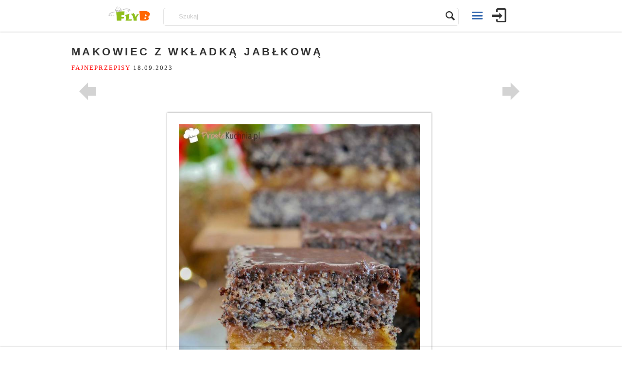

--- FILE ---
content_type: text/html; charset=UTF-8
request_url: https://kulinarnyswiat.pl/2023/09/18/makowiec-z-wkladka-jablkowa/
body_size: 17123
content:

<!doctype html>
<html lang="pl-PL" prefix="og: http://ogp.me/ns# fb: http://ogp.me/ns/fb#">
<head>
<meta name="robots" content="index follow" /> 
<meta charset="UTF-8">
<title>Makowiec z wkładką jabłkową |  Kulinarny Świat</title>

<meta name="test-viewport" content="width=device-width, initial-scale=1, maximum-scale=1.0, user-scalable=no">
<meta name="viewport" content="width=device-width, initial-scale=1">

<!-- <script async src="/wp-includes/js/jquery/jquery.js?ver=1.12.4"></script> -->



<link rel="icon" type="image/png" href="https://kulinaria.flyb.pl/wp-content/uploads/2017/01/fav.png">
<script>
(function(){/*

 Copyright The Closure Library Authors.
 SPDX-License-Identifier: Apache-2.0
*/
'use strict';var g=function(a){var b=0;return function(){return b<a.length?{done:!1,value:a[b++]}:{done:!0}}},l=this||self,m=/^[\w+/_-]+[=]{0,2}$/,p=null,q=function(){},r=function(a){var b=typeof a;if("object"==b)if(a){if(a instanceof Array)return"array";if(a instanceof Object)return b;var c=Object.prototype.toString.call(a);if("[object Window]"==c)return"object";if("[object Array]"==c||"number"==typeof a.length&&"undefined"!=typeof a.splice&&"undefined"!=typeof a.propertyIsEnumerable&&!a.propertyIsEnumerable("splice"))return"array";
if("[object Function]"==c||"undefined"!=typeof a.call&&"undefined"!=typeof a.propertyIsEnumerable&&!a.propertyIsEnumerable("call"))return"function"}else return"null";else if("function"==b&&"undefined"==typeof a.call)return"object";return b},u=function(a,b){function c(){}c.prototype=b.prototype;a.prototype=new c;a.prototype.constructor=a};var v=function(a,b){Object.defineProperty(l,a,{configurable:!1,get:function(){return b},set:q})};var y=function(a,b){this.b=a===w&&b||"";this.a=x},x={},w={};var aa=function(a,b){a.src=b instanceof y&&b.constructor===y&&b.a===x?b.b:"type_error:TrustedResourceUrl";if(null===p)b:{b=l.document;if((b=b.querySelector&&b.querySelector("script[nonce]"))&&(b=b.nonce||b.getAttribute("nonce"))&&m.test(b)){p=b;break b}p=""}b=p;b&&a.setAttribute("nonce",b)};var z=function(){return Math.floor(2147483648*Math.random()).toString(36)+Math.abs(Math.floor(2147483648*Math.random())^+new Date).toString(36)};var A=function(a,b){b=String(b);"application/xhtml+xml"===a.contentType&&(b=b.toLowerCase());return a.createElement(b)},B=function(a){this.a=a||l.document||document};B.prototype.appendChild=function(a,b){a.appendChild(b)};var C=function(a,b,c,d,e,f){try{var k=a.a,h=A(a.a,"SCRIPT");h.async=!0;aa(h,b);k.head.appendChild(h);h.addEventListener("load",function(){e();d&&k.head.removeChild(h)});h.addEventListener("error",function(){0<c?C(a,b,c-1,d,e,f):(d&&k.head.removeChild(h),f())})}catch(n){f()}};var ba=l.atob("aHR0cHM6Ly93d3cuZ3N0YXRpYy5jb20vaW1hZ2VzL2ljb25zL21hdGVyaWFsL3N5c3RlbS8xeC93YXJuaW5nX2FtYmVyXzI0ZHAucG5n"),ca=l.atob("WW91IGFyZSBzZWVpbmcgdGhpcyBtZXNzYWdlIGJlY2F1c2UgYWQgb3Igc2NyaXB0IGJsb2NraW5nIHNvZnR3YXJlIGlzIGludGVyZmVyaW5nIHdpdGggdGhpcyBwYWdlLg=="),da=l.atob("RGlzYWJsZSBhbnkgYWQgb3Igc2NyaXB0IGJsb2NraW5nIHNvZnR3YXJlLCB0aGVuIHJlbG9hZCB0aGlzIHBhZ2Uu"),ea=function(a,b,c){this.b=a;this.f=new B(this.b);this.a=null;this.c=[];this.g=!1;this.i=b;this.h=c},F=function(a){if(a.b.body&&!a.g){var b=
function(){D(a);l.setTimeout(function(){return E(a,3)},50)};C(a.f,a.i,2,!0,function(){l[a.h]||b()},b);a.g=!0}},D=function(a){for(var b=G(1,5),c=0;c<b;c++){var d=H(a);a.b.body.appendChild(d);a.c.push(d)}b=H(a);b.style.bottom="0";b.style.left="0";b.style.position="fixed";b.style.width=G(100,110).toString()+"%";b.style.zIndex=G(2147483544,2147483644).toString();b.style["background-color"]=I(249,259,242,252,219,229);b.style["box-shadow"]="0 0 12px #888";b.style.color=I(0,10,0,10,0,10);b.style.display=
"flex";b.style["justify-content"]="center";b.style["font-family"]="Roboto, Arial";c=H(a);c.style.width=G(80,85).toString()+"%";c.style.maxWidth=G(750,775).toString()+"px";c.style.margin="24px";c.style.display="flex";c.style["align-items"]="flex-start";c.style["justify-content"]="center";d=A(a.f.a,"IMG");d.className=z();d.src=ba;d.style.height="24px";d.style.width="24px";d.style["padding-right"]="16px";var e=H(a),f=H(a);f.style["font-weight"]="bold";f.textContent=ca;var k=H(a);k.textContent=da;J(a,
e,f);J(a,e,k);J(a,c,d);J(a,c,e);J(a,b,c);a.a=b;a.b.body.appendChild(a.a);b=G(1,5);for(c=0;c<b;c++)d=H(a),a.b.body.appendChild(d),a.c.push(d)},J=function(a,b,c){for(var d=G(1,5),e=0;e<d;e++){var f=H(a);b.appendChild(f)}b.appendChild(c);c=G(1,5);for(d=0;d<c;d++)e=H(a),b.appendChild(e)},G=function(a,b){return Math.floor(a+Math.random()*(b-a))},I=function(a,b,c,d,e,f){return"rgb("+G(Math.max(a,0),Math.min(b,255)).toString()+","+G(Math.max(c,0),Math.min(d,255)).toString()+","+G(Math.max(e,0),Math.min(f,
255)).toString()+")"},H=function(a){a=A(a.f.a,"DIV");a.className=z();return a},E=function(a,b){0>=b||null!=a.a&&0!=a.a.offsetHeight&&0!=a.a.offsetWidth||(fa(a),D(a),l.setTimeout(function(){return E(a,b-1)},50))},fa=function(a){var b=a.c;var c="undefined"!=typeof Symbol&&Symbol.iterator&&b[Symbol.iterator];b=c?c.call(b):{next:g(b)};for(c=b.next();!c.done;c=b.next())(c=c.value)&&c.parentNode&&c.parentNode.removeChild(c);a.c=[];(b=a.a)&&b.parentNode&&b.parentNode.removeChild(b);a.a=null};var ia=function(a,b,c,d,e){var f=ha(c),k=function(n){n.appendChild(f);l.setTimeout(function(){f?(0!==f.offsetHeight&&0!==f.offsetWidth?b():a(),f.parentNode&&f.parentNode.removeChild(f)):a()},d)},h=function(n){document.body?k(document.body):0<n?l.setTimeout(function(){h(n-1)},e):b()};h(3)},ha=function(a){var b=document.createElement("div");b.className=a;b.style.width="1px";b.style.height="1px";b.style.position="absolute";b.style.left="-10000px";b.style.top="-10000px";b.style.zIndex="-10000";return b};var K={},L=null;var M=function(){},N="function"==typeof Uint8Array,O=function(a,b){a.b=null;b||(b=[]);a.j=void 0;a.f=-1;a.a=b;a:{if(b=a.a.length){--b;var c=a.a[b];if(!(null===c||"object"!=typeof c||Array.isArray(c)||N&&c instanceof Uint8Array)){a.g=b-a.f;a.c=c;break a}}a.g=Number.MAX_VALUE}a.i={}},P=[],Q=function(a,b){if(b<a.g){b+=a.f;var c=a.a[b];return c===P?a.a[b]=[]:c}if(a.c)return c=a.c[b],c===P?a.c[b]=[]:c},R=function(a,b,c){a.b||(a.b={});if(!a.b[c]){var d=Q(a,c);d&&(a.b[c]=new b(d))}return a.b[c]};
M.prototype.h=N?function(){var a=Uint8Array.prototype.toJSON;Uint8Array.prototype.toJSON=function(){var b;void 0===b&&(b=0);if(!L){L={};for(var c="ABCDEFGHIJKLMNOPQRSTUVWXYZabcdefghijklmnopqrstuvwxyz0123456789".split(""),d=["+/=","+/","-_=","-_.","-_"],e=0;5>e;e++){var f=c.concat(d[e].split(""));K[e]=f;for(var k=0;k<f.length;k++){var h=f[k];void 0===L[h]&&(L[h]=k)}}}b=K[b];c=[];for(d=0;d<this.length;d+=3){var n=this[d],t=(e=d+1<this.length)?this[d+1]:0;h=(f=d+2<this.length)?this[d+2]:0;k=n>>2;n=(n&
3)<<4|t>>4;t=(t&15)<<2|h>>6;h&=63;f||(h=64,e||(t=64));c.push(b[k],b[n],b[t]||"",b[h]||"")}return c.join("")};try{return JSON.stringify(this.a&&this.a,S)}finally{Uint8Array.prototype.toJSON=a}}:function(){return JSON.stringify(this.a&&this.a,S)};var S=function(a,b){return"number"!==typeof b||!isNaN(b)&&Infinity!==b&&-Infinity!==b?b:String(b)};M.prototype.toString=function(){return this.a.toString()};var T=function(a){O(this,a)};u(T,M);var U=function(a){O(this,a)};u(U,M);var ja=function(a,b){this.c=new B(a);var c=R(b,T,5);c=new y(w,Q(c,4)||"");this.b=new ea(a,c,Q(b,4));this.a=b},ka=function(a,b,c,d){b=new T(b?JSON.parse(b):null);b=new y(w,Q(b,4)||"");C(a.c,b,3,!1,c,function(){ia(function(){F(a.b);d(!1)},function(){d(!0)},Q(a.a,2),Q(a.a,3),Q(a.a,1))})};var la=function(a,b){V(a,"internal_api_load_with_sb",function(c,d,e){ka(b,c,d,e)});V(a,"internal_api_sb",function(){F(b.b)})},V=function(a,b,c){a=l.btoa(a+b);v(a,c)},W=function(a,b,c){for(var d=[],e=2;e<arguments.length;++e)d[e-2]=arguments[e];e=l.btoa(a+b);e=l[e];if("function"==r(e))e.apply(null,d);else throw Error("API not exported.");};var X=function(a){O(this,a)};u(X,M);var Y=function(a){this.h=window;this.a=a;this.b=Q(this.a,1);this.f=R(this.a,T,2);this.g=R(this.a,U,3);this.c=!1};Y.prototype.start=function(){ma();var a=new ja(this.h.document,this.g);la(this.b,a);na(this)};
var ma=function(){var a=function(){if(!l.frames.googlefcPresent)if(document.body){var b=document.createElement("iframe");b.style.display="none";b.style.width="0px";b.style.height="0px";b.style.border="none";b.style.zIndex="-1000";b.style.left="-1000px";b.style.top="-1000px";b.name="googlefcPresent";document.body.appendChild(b)}else l.setTimeout(a,5)};a()},na=function(a){var b=Date.now();W(a.b,"internal_api_load_with_sb",a.f.h(),function(){var c;var d=a.b,e=l[l.btoa(d+"loader_js")];if(e){e=l.atob(e);
e=parseInt(e,10);d=l.btoa(d+"loader_js").split(".");var f=l;d[0]in f||"undefined"==typeof f.execScript||f.execScript("var "+d[0]);for(;d.length&&(c=d.shift());)d.length?f[c]&&f[c]!==Object.prototype[c]?f=f[c]:f=f[c]={}:f[c]=null;c=Math.abs(b-e);c=1728E5>c?0:c}else c=-1;0!=c&&(W(a.b,"internal_api_sb"),Z(a,Q(a.a,6)))},function(c){Z(a,c?Q(a.a,4):Q(a.a,5))})},Z=function(a,b){a.c||(a.c=!0,a=new l.XMLHttpRequest,a.open("GET",b,!0),a.send())};(function(a,b){l[a]=function(c){for(var d=[],e=0;e<arguments.length;++e)d[e-0]=arguments[e];l[a]=q;b.apply(null,d)}})("__d3lUW8vwsKlB__",function(a){"function"==typeof window.atob&&(a=window.atob(a),a=new X(a?JSON.parse(a):null),(new Y(a)).start())});}).call(this);

window.__d3lUW8vwsKlB__("[base64]/[base64]/c2JmXHUwMDNkMiJdCg==");
</script>
<script async data-ad-client="ca-pub-2466938050672190" src="//pagead2.googlesyndication.com/pagead/js/adsbygoogle.js"></script>
<!-- Global Site Tag (gtag.js) - Google Analytics -->
<script async src="https://www.googletagmanager.com/gtag/js?id=G-CR385CJVG5"></script>
<script>
  window.dataLayer = window.dataLayer || [];
  function gtag(){dataLayer.push(arguments);}
  gtag('js', new Date());

  gtag('config', 'G-CR385CJVG5', { cookie_flags: 'SameSite=None;Secure' });
</script>

<script type="text/javascript">
(function()
{

function ads()
{
	let width  = window.innerWidth || document.documentElement.clientWidth || document.body.clientWidth;
	let height = window.innerHeight|| document.documentElement.clientHeight || document.body.clientHeight;

	height = 280;
	let div = document.createElement('div');
	div.className = "adsoffscreen";
	div.style.width = width + "px";
	//div.style.height = height + "px";
 	div.innerHTML = '<ins class="adsbygoogle" style="display:block" data-ad-client="ca-pub-2466938050672190" data-ad-slot="7395490007" data-ad-format="auto" data-full-width-responsive="true" data-ad-channel="1521821576"></ins>';

	let s = document.createElement('script');
	s.text = '<' + 'script>(adsbygoogle = window.adsbygoogle || []).push({});<' + '/script>';
	//div.appendChild(s);


	const config = { attributes: true, childList: false, subtree: false };

// Callback function to execute when mutations are observed
const callback = function(mutationsList, observer) {
    // Use traditional 'for loops' for IE 11
    for(const mutation of mutationsList) {
        if (mutation.type === 'childList') {
            //console.log('A child node has been added or removed.');
        }
        else if (mutation.type === 'attributes') 
		{
            //console.log('The ' + mutation.attributeName + ' attribute was modified.');

			if (mutation.attributeName === "data-ad-status")
			{

				if (mutation.target.dataset.adStatus === "filled")
				{
					//console.log(mutation, 'filled');

					mutation.target.parentNode.className = '';
				}
			}
        }
    }
};

// Create an observer instance linked to the callback function
const observer = new MutationObserver(callback);

// Start observing the target node for configured mutations
let insNode = div.querySelector('ins');
observer.observe(insNode, config);

// Later, you can stop observing
//observer.disconnect();

const container=document.querySelector('#adoffscreen');
container.appendChild(div);
(adsbygoogle = window.adsbygoogle || []).push({});

}
window.addEventListener('DOMContentLoaded', ads);
})();

</script>
	<script type="text/javascript">function theChampLoadEvent(e){var t=window.onload;if(typeof window.onload!="function"){window.onload=e}else{window.onload=function(){t();e()}}}</script>
		<script type="text/javascript">var theChampDefaultLang = 'pl_PL', theChampCloseIconPath = 'https://kulinarnyswiat.pl/wp-content/plugins/super-socializer/images/close.png';</script>
		<script> var theChampSiteUrl = 'https://kulinarnyswiat.pl', theChampVerified = 0, theChampEmailPopup = 0; </script>
			<script> var theChampLoadingImgPath = 'https://kulinarnyswiat.pl/wp-content/plugins/super-socializer/images/ajax_loader.gif'; var theChampAjaxUrl = 'https://kulinarnyswiat.pl/wp-admin/admin-ajax.php'; var theChampRedirectionUrl = 'https://kulinarnyswiat.pl/2023/09/18/makowiec-z-wkladka-jablkowa/'; var theChampRegRedirectionUrl = 'https://kulinarnyswiat.pl/2023/09/18/makowiec-z-wkladka-jablkowa/'; </script>
				<script> var theChampFBKey = '1688686068265724', theChampSameTabLogin = '0', theChampVerified = 0; var theChampAjaxUrl = 'https://kulinarnyswiat.pl/wp-admin/admin-ajax.php'; var theChampPopupTitle = ''; var theChampEmailPopup = 0; var theChampEmailAjaxUrl = 'https://kulinarnyswiat.pl/wp-admin/admin-ajax.php'; var theChampEmailPopupTitle = ''; var theChampEmailPopupErrorMsg = ''; var theChampEmailPopupUniqueId = ''; var theChampEmailPopupVerifyMessage = ''; var theChampSteamAuthUrl = ""; var theChampTwitterRedirect = 'https%3A%2F%2Fkulinarnyswiat.pl%2F2023%2F09%2F18%2Fmakowiec-z-wkladka-jablkowa%2F';  var heateorMSEnabled = 0; var theChampTwitterAuthUrl = theChampSiteUrl + "?SuperSocializerAuth=Twitter&super_socializer_redirect_to=" + theChampTwitterRedirect; var theChampFacebookAuthUrl = theChampSiteUrl + "?SuperSocializerAuth=Facebook&super_socializer_redirect_to=" + theChampTwitterRedirect; var theChampGoogleAuthUrl = theChampSiteUrl + "?SuperSocializerAuth=Google&super_socializer_redirect_to=" + theChampTwitterRedirect; var theChampVkontakteAuthUrl = theChampSiteUrl + "?SuperSocializerAuth=Vkontakte&super_socializer_redirect_to=" + theChampTwitterRedirect; var theChampLinkedinAuthUrl = theChampSiteUrl + "?SuperSocializerAuth=Linkedin&super_socializer_redirect_to=" + theChampTwitterRedirect;</script>
			<style type="text/css">.the_champ_horizontal_sharing .theChampSharing{
					color: #fff;
				border-width: 0px;
		border-style: solid;
		border-color: transparent;
	}
		.the_champ_horizontal_sharing .theChampTCBackground{
		color:#666;
	}
		.the_champ_horizontal_sharing .theChampSharing:hover{
				border-color: transparent;
	}
	.the_champ_vertical_sharing .theChampSharing{
					color: #fff;
				border-width: 0px;
		border-style: solid;
		border-color: transparent;
	}
		.the_champ_vertical_sharing .theChampTCBackground{
		color:#666;
	}
		.the_champ_vertical_sharing .theChampSharing:hover{
				border-color: transparent;
	}
				div.the_champ_horizontal_sharing .the_champ_square_count{display: block}
			.the_champ_horizontal_sharing .the_champ_square_count{
			display:block;
			text-indent:0!important;
			visibility:hidden;
			background-color:#58B8F8!important;
			width:auto;
			height:auto;
			text-align:center;
			min-width:8px!important;
			padding:1px 4px!important;
			color:#fff!important;
			font-family:'Open Sans',arial,sans-serif!important;
			font-size:10px!important;
			font-weight:600!important;
			-webkit-border-radius:15px!important;
			border-radius:15px!important;
			-webkit-box-shadow:0 2px 2px rgba(0,0,0,.4);
			box-shadow:0 2px 2px rgba(0,0,0,.4);
			text-shadow:0 -1px 0 rgba(0,0,0,.2);
			line-height:14px!important;
			border:2px solid #fff!important;
			z-index:1;
			margin:2px auto!important;
			box-sizing:content-box!important
		}</style>
	<link rel='dns-prefetch' href='//s.w.org' />
<link rel="alternate" type="application/rss+xml" title="Kulinarny Świat &raquo; Kanał z wpisami" href="https://kulinarnyswiat.pl/feed/" />
<link rel="alternate" type="application/rss+xml" title="Kulinarny Świat &raquo; Kanał z komentarzami" href="https://kulinarnyswiat.pl/comments/feed/" />
<link rel="alternate" type="application/rss+xml" title="Kulinarny Świat &raquo; Makowiec z wkładką jabłkową Kanał z komentarzami" href="https://kulinarnyswiat.pl/2023/09/18/makowiec-z-wkladka-jablkowa/feed/" />
		<script type="text/javascript">
			window._wpemojiSettings = {"baseUrl":"https:\/\/s.w.org\/images\/core\/emoji\/12.0.0-1\/72x72\/","ext":".png","svgUrl":"https:\/\/s.w.org\/images\/core\/emoji\/12.0.0-1\/svg\/","svgExt":".svg","source":{"concatemoji":"https:\/\/kulinarnyswiat.pl\/wp-includes\/js\/wp-emoji-release.min.js?ver=5.4.1"}};
			/*! This file is auto-generated */
			!function(e,a,t){var r,n,o,i,p=a.createElement("canvas"),s=p.getContext&&p.getContext("2d");function c(e,t){var a=String.fromCharCode;s.clearRect(0,0,p.width,p.height),s.fillText(a.apply(this,e),0,0);var r=p.toDataURL();return s.clearRect(0,0,p.width,p.height),s.fillText(a.apply(this,t),0,0),r===p.toDataURL()}function l(e){if(!s||!s.fillText)return!1;switch(s.textBaseline="top",s.font="600 32px Arial",e){case"flag":return!c([127987,65039,8205,9895,65039],[127987,65039,8203,9895,65039])&&(!c([55356,56826,55356,56819],[55356,56826,8203,55356,56819])&&!c([55356,57332,56128,56423,56128,56418,56128,56421,56128,56430,56128,56423,56128,56447],[55356,57332,8203,56128,56423,8203,56128,56418,8203,56128,56421,8203,56128,56430,8203,56128,56423,8203,56128,56447]));case"emoji":return!c([55357,56424,55356,57342,8205,55358,56605,8205,55357,56424,55356,57340],[55357,56424,55356,57342,8203,55358,56605,8203,55357,56424,55356,57340])}return!1}function d(e){var t=a.createElement("script");t.src=e,t.defer=t.type="text/javascript",a.getElementsByTagName("head")[0].appendChild(t)}for(i=Array("flag","emoji"),t.supports={everything:!0,everythingExceptFlag:!0},o=0;o<i.length;o++)t.supports[i[o]]=l(i[o]),t.supports.everything=t.supports.everything&&t.supports[i[o]],"flag"!==i[o]&&(t.supports.everythingExceptFlag=t.supports.everythingExceptFlag&&t.supports[i[o]]);t.supports.everythingExceptFlag=t.supports.everythingExceptFlag&&!t.supports.flag,t.DOMReady=!1,t.readyCallback=function(){t.DOMReady=!0},t.supports.everything||(n=function(){t.readyCallback()},a.addEventListener?(a.addEventListener("DOMContentLoaded",n,!1),e.addEventListener("load",n,!1)):(e.attachEvent("onload",n),a.attachEvent("onreadystatechange",function(){"complete"===a.readyState&&t.readyCallback()})),(r=t.source||{}).concatemoji?d(r.concatemoji):r.wpemoji&&r.twemoji&&(d(r.twemoji),d(r.wpemoji)))}(window,document,window._wpemojiSettings);
		</script>
		<style type="text/css">
img.wp-smiley,
img.emoji {
	display: inline !important;
	border: none !important;
	box-shadow: none !important;
	height: 1em !important;
	width: 1em !important;
	margin: 0 .07em !important;
	vertical-align: -0.1em !important;
	background: none !important;
	padding: 0 !important;
}
</style>
	<link rel='stylesheet' id='wp-block-library-css'  href='https://kulinarnyswiat.pl/wp-includes/css/dist/block-library/style.min.css?ver=5.4.1' type='text/css' media='all' />



<link rel='stylesheet' id='pinthis-style-css'  href='https://kulinarnyswiat.pl/wp-content/themes/pinthis_1.3.2/style.css?ver=1.3.2' type='text/css' media='all' />
<link rel='stylesheet' id='pinthis-style-fresh-css'  href='https://kulinarnyswiat.pl/wp-content/themes/pinthis_1.3.2/skins/fresh/style-fresh.css?ver=1.3.2' type='text/css' media='all' />



<script type='text/javascript' src='https://kulinarnyswiat.pl/wp-includes/js/jquery/jquery.js?ver=1.12.4-wp'></script>
<script type='text/javascript' src='https://kulinarnyswiat.pl/wp-includes/js/jquery/jquery-migrate.min.js?ver=1.4.1'></script>
<script type='text/javascript'>
/* <![CDATA[ */
var BP_Confirm = {"are_you_sure":"Jeste\u015b pewny?"};
/* ]]> */
</script>





<script type='text/javascript'>
/* <![CDATA[ */
var BP_DTheme = {"accepted":"Zaakceptowano","close":"Zamknij","comments":"Komentarze","leave_group_confirm":"Czy jeste\u015b pewien, \u017ce chcesz opu\u015bci\u0107 t\u0119 grup\u0119?","mark_as_fav":"Ulubiony","my_favs":"Moje ulubione","rejected":"Odrzucone","remove_fav":"\ufeffUsu\u0144 ulubione","show_all":"Poka\u017c wszystkie","show_all_comments":"Poka\u017c wszystkie komentarze w tym w\u0105tku","show_x_comments":"Poka\u017c wszystkie komentarze (%d)","unsaved_changes":"W Twoim profilu s\u0105 niezapisane zmiany. Je\u015bli opu\u015bcisz t\u0119 stron\u0119 zostan\u0105 utracone.","view":"Zobacz","store_filter_settings":""};
/* ]]> */
</script>


<script type='text/javascript' src='https://kulinarnyswiat.pl/wp-content/plugins/daros//js/funding-choice-main.js?ver=5.4.1'></script>
<link rel='https://api.w.org/' href='https://kulinarnyswiat.pl/wp-json/' />
<link rel="EditURI" type="application/rsd+xml" title="RSD" href="https://kulinarnyswiat.pl/xmlrpc.php?rsd" />
<link rel="wlwmanifest" type="application/wlwmanifest+xml" href="https://kulinarnyswiat.pl/wp-includes/wlwmanifest.xml" /> 
<link rel='prev' title='Sałatka z jajkiem, łososiem i awokado' href='https://kulinarnyswiat.pl/2023/09/18/salatka-z-jajkiem-lososiem-i-awokado/' />
<link rel='next' title='Zapiekanka z sosem tysiąca wysp' href='https://kulinarnyswiat.pl/2023/09/18/zapiekanka-z-sosem-tysiaca-wysp-2/' />
<meta name="generator" content="WordPress 5.4.1" />
<link rel="canonical" href="https://kulinarnyswiat.pl/2023/09/18/makowiec-z-wkladka-jablkowa/" />
<link rel='shortlink' href='https://kulinarnyswiat.pl/?p=473454' />
<link rel="alternate" type="application/json+oembed" href="https://kulinarnyswiat.pl/wp-json/oembed/1.0/embed?url=https%3A%2F%2Fkulinarnyswiat.pl%2F2023%2F09%2F18%2Fmakowiec-z-wkladka-jablkowa%2F" />
<link rel="alternate" type="text/xml+oembed" href="https://kulinarnyswiat.pl/wp-json/oembed/1.0/embed?url=https%3A%2F%2Fkulinarnyswiat.pl%2F2023%2F09%2F18%2Fmakowiec-z-wkladka-jablkowa%2F&#038;format=xml" />

	<script type="text/javascript">var ajaxurl = 'https://kulinarnyswiat.pl/wp-admin/admin-ajax.php';</script>

<meta name="generator" content="Custom Login v3.2.9" />

    <style>
        .sa-notification {
            height: 20px !important;
            width: 100% !important;

            padding-bottom: 8px;
            padding-left: 10px;
            text-shadow: none;
            min-width: 280px;
        }

        .sa-notification a {
            display: inline !important;
            height: 15px !important;
            min-width: 0 !important;
            padding: 0 !important;
        }
    </style><script>
        function deleteArticlesNotification(action_id, item_id, adminUrl){
            jQuery("#"+action_id).children(".social-delete").html("");
            jQuery("#"+action_id ).children(".social-loader").show();

            jQuery.ajax({
                type: "post",
                url: adminUrl,
                data: { action: "deleteArticlesNotification", action_id:action_id, item_id:item_id },
                success:
                function(data) {
                    jQuery("#"+action_id).parent().hide();
                    jQuery("#ab-pending-notifications").html(jQuery("#ab-pending-notifications").html() - 1);
                }
             });
        }
    </script><style type="text/css" id="custom-background-css">
body.custom-background { background-image: url("https://kulinaria.flyb.pl/wp-content/uploads/2014/12/subtle-pattern-2.jpg"); background-position: left top; background-size: auto; background-repeat: repeat; background-attachment: scroll; }
</style>
	
<!-- START - Open Graph and Twitter Card Tags 3.0.0 -->
 <!-- Facebook Open Graph -->
  <meta property="og:locale" content="pl_PL"/>
  <meta property="og:site_name" content="Kulinarny Świat"/>
  <meta property="og:title" content="Makowiec z wkładką jabłkową"/>
  <meta property="og:url" content="https://kulinarnyswiat.pl/2023/09/18/makowiec-z-wkladka-jablkowa/"/>
  <meta property="og:type" content="article"/>
  <meta property="og:description" content="W tym wpisie zaprezentuję Wam przepis na makowiec z wkładką jabłkową z dodatkiem polewy czekoladowej.

Artykuł Makowiec z wkładką jabłkową pochodzi z serwisu ProstaKuchnia.pl.


Czytaj dalej"/>
  <meta property="og:image" content="https://kulinarnyswiat.pl/wp-content/uploads/2023/09/Makowiec-z-wkladka-jablkowa2-e1695111459134.jpg"/>
  <meta property="og:image:url" content="https://kulinarnyswiat.pl/wp-content/uploads/2023/09/Makowiec-z-wkladka-jablkowa2-e1695111459134.jpg"/>
  <meta property="og:image:secure_url" content="https://kulinarnyswiat.pl/wp-content/uploads/2023/09/Makowiec-z-wkladka-jablkowa2-e1695111459134.jpg"/>
  <meta property="og:image:width" content="893"/>
  <meta property="og:image:height" content="1190"/>
  <meta property="article:published_time" content="2023-09-18T09:47:35+02:00"/>
  <meta property="article:modified_time" content="2023-09-19T10:17:44+02:00" />
  <meta property="og:updated_time" content="2023-09-19T10:17:44+02:00" />
  <meta property="article:section" content="Bez kategorii"/>
 <!-- Google+ / Schema.org -->
 <!-- Twitter Cards -->
  <meta name="twitter:title" content="Makowiec z wkładką jabłkową"/>
  <meta name="twitter:url" content="https://kulinarnyswiat.pl/2023/09/18/makowiec-z-wkladka-jablkowa/"/>
  <meta name="twitter:description" content="W tym wpisie zaprezentuję Wam przepis na makowiec z wkładką jabłkową z dodatkiem polewy czekoladowej.

Artykuł Makowiec z wkładką jabłkową pochodzi z serwisu ProstaKuchnia.pl.


Czytaj dalej"/>
  <meta name="twitter:image" content="https://kulinarnyswiat.pl/wp-content/uploads/2023/09/Makowiec-z-wkladka-jablkowa2-e1695111459134.jpg"/>
  <meta name="twitter:card" content="summary_large_image"/>
 <!-- SEO -->
 <!-- Misc. tags -->
 <!-- is_singular -->
<!-- END - Open Graph and Twitter Card Tags 3.0.0 -->
	
	
<script>window.ga=window.ga||function(){(ga.q=ga.q||[]).push(arguments)};ga.l=+new Date;</script>
<script>ga('create', 'UA-20385104-17', 'auto'); ga('send', 'pageview');</script>
<script>
	// polyfills
	if (!String.prototype.trim) { String.prototype.trim = function () { return this.replace(/^[\s\uFEFF\xA0]+|[\s\uFEFF\xA0]+$/g, '');};}
	// 
	function toggle(id, value) { var e = document.getElementById(id); var d = e.currentStyle ? e.currentStyle.display : getComputedStyle(e, null).display; d = (d == "none") ? value : "none"; e.style.display = d;	}
	function pool(callback, opt_timeout) { var called = false;  function fn() { if (!called) { called = true; callback(); } }; setTimeout(fn, opt_timeout || 1000); return fn; };
	function getCookies()
	{
	  var pairs = document.cookie.split(";");
	  var cookies = {};
	  var n = pairs.length;
	  while(n--)
	  {
	    var pair = pairs[n].trim().split("=");
	    cookies[pair[0]] = pair[1];
	  }
	  return cookies;
	}


	var analytics = { events : {}};

	function closest(n, nodeName) { while (n && n.nodeType === 1) { if (n.nodeName === nodeName) { return n; } n = n.parentNode; } }
	analytics.events.search = function (e)
	{	
		e.preventDefault();
		var form  = closest(e.target, "FORM");
		var query = form.elements['s'].value;
  		ga('send', 'event', 'Search', 'submit', query, 2, { hitCallback: pool(function() { form.submit(); }) });
	};
	analytics.events.readmore = function (e)
	{	
		e.preventDefault();
		var that  = closest(e.target, "A");
		if (that) { ga('send', 'event', 'ReadMore', 'click', that.href, 2, { hitCallback: pool(function() { document.location = that.href; }) }); }
	};
	analytics.events.homepage = function (e)
	{	
		e.preventDefault();
		var that  = closest(e.target, "A");
		if (that)
		{
  			ga('send', 'event', 'homepage', 'click', document.location.href, 2, { hitCallback: pool(function() { document.location = that.href; }) });
		}
	
	};
	analytics.events.singlepagination = function (e)
	{	
		e.preventDefault();
		var that  = closest(e.target, "A");
		if (that)
		{
  			ga('send', 'event', 'singlepagination', 'click', document.location.href, 2, { hitCallback: pool(function() { document.location = that.href; }) });
		}
	
	};


(function()
{
	

	
	function element(pn, n, a ,p, ect, ecf, e)
	{
		//p = p || {}; a = a || {}; ect = ect || {}; ecf = ecf || {}; e = e || {};
		var hop =  Object.prototype.hasOwnProperty;
		var node = document.createElement(n);
		for(var k in a) { if (hop.apply(a, [k])) { node.setAttribute(k, a[k]);}}
		for(var k in p) { if (hop.apply(p, [k])) { node[k] = p[k];}}
		if (pn) { pn.appendChild(node); }
		for(var k in ecf) { if (hop.apply(ecf, [k])) { node.addEventListener(k, ecf[k], false);}}
		for(var k in ect) { if (hop.apply(ect, [k])) { node.addEventListener(k, ect[k], true);}}
		for(var k in e)   { if (hop.apply(e, [k])) { node["on"+k] = e[k];}}

		return node;
	}
	function script(timeout, parentNode, a, p, ect, ecf,e)
	{
		console.log("script");
		function load() { element(parentNode, 'script', a, p, ect, ecf, e); }
		if (timeout > 0) { var id; id = setTimeout(function(){ load(); clearTimeout(id);}, timeout); }
		else { load(); }
	}
	function style(timeout, parentNode, a, p, ect, ecf,e)
	{
		function load() { element(parentNode, 'link', a, p, ect, ecf, e); }
		if (timeout > 0) { var id; id = setTimeout(function(){ load(); clearTimeout(id);}, timeout); }
		else { load(); }
	}
	var ff = function()
	{
		var element;
		element = document.getElementById('search'); if (element) element.addEventListener('submit', analytics.events.search);
		//element = document.getElementById('readmore'); if (element) element.addEventListener('click', analytics.events.readmore);
		element = document.getElementById('homepage'); if (element) element.addEventListener('click', analytics.events.homepage);

	};
	//window.addEventListener('load',ff);
	document.addEventListener('DOMContentLoaded', ff);

})();
	
	
</script>
<style type="text/css">
#login form {
    background-color: #ffffff;
    box-shadow: 0 0 2px rgba(0, 0, 0, 0.5);
}



</style>
<link rel='stylesheet' href='/css/flyb-embedded.css' />
</head>

<body class="bp-legacy post-template-default single single-post postid-473454 single-format-standard custom-background no-js" id="totop" >
<header class="header ">
	<div class="container clearfix">
		<div class="clearfix">
		<div class="left-part clearfix">
			<h2 class="logo">
				<a id="homepage" href="https://kulinarnyswiat.pl/" title="Kulinarny Świat" >
										<img src="https://kulinaria.flyb.pl/wp-content/uploads/2017/01/logo_kulinaria-opt.png" alt="Kulinarny Świat">
									</a>
			</h2>
			
		
	
		</div>
		<div class="middle-part">
			<div class="single-search" >
				<div class="b-search">
				<form action="https://kulinarnyswiat.pl/" method="get" style="display: block; position: relative;" name="search" id="search">
					<div class="padding"><input type="text" name="s" value="" placeholder="Szukaj"></div>
					<button type="submit" value="Search" class="single-search-button"><i class="icon-search"></i></button>
				</form>
				</div>

			</div>
		</div>
		<div class="right-part">
			
			<nav class="menu-categories dropel navy">
				<a href="#" onclick="return false;" title="Menu"><i class="icon-menu"></i></a>
				<div class="dropdown">
					<div class="dropdown-wrapper arrow-up-right">
						<ul class="categories-list">
							<div class="menu-header-container"><ul id="menu-header" class="menu"><li id="menu-item-1901" class="menu-item menu-item-type-post_type menu-item-object-page menu-item-1901"><a href="https://kulinarnyswiat.pl/o-nas/">O nas</a></li>
<li id="menu-item-1899" class="menu-item menu-item-type-post_type menu-item-object-page menu-item-1899"><a href="https://kulinarnyswiat.pl/kontakt/">Kontakt</a></li>
<li id="menu-item-5593" class="menu-item menu-item-type-post_type menu-item-object-page menu-item-5593"><a href="https://kulinarnyswiat.pl/pomoc/">Pomoc</a></li>
<li id="menu-item-1900" class="menu-item menu-item-type-post_type menu-item-object-page menu-item-1900"><a href="https://kulinarnyswiat.pl/regulamin/">Regulamin i polityka prywatności</a></li>
<li id="menu-item-331273" class="menu-item menu-item-type-post_type menu-item-object-page menu-item-331273"><a href="https://kulinarnyswiat.pl/dodaj-blog/">Dodaj blog</a></li>
<li id="menu-item-397960" class="href_javascript menu-item menu-item-type-custom menu-item-object-custom menu-item-397960"><a title="Odwołaj zgody RODO/GDPR" href="#">Odwołaj zgody RODO/GDPR</a></li>
</ul></div>						</ul>
					</div>
				</div>
			</nav>
			
										<div class="log-in">
					<a href="https://kulinarnyswiat.pl/wp-login.php?redirect_to=https%3A%2F%2Fkulinarnyswiat.pl%2F2023%2F09%2F18%2Fmakowiec-z-wkladka-jablkowa%2F" title="Zaloguj się" >
						<i class="icon-login"></i>
					</a>
				</div>
					</div>

		</div>
	</div>
</header>

<section id="content">
	<div style="width:100%;"><div id="adoffscreen">
</div>
<!--
<ins class="adsbygoogle ad-responsive-td-tc"
     data-ad-client="ca-pub-2466938050672190"
     data-ad-slot="7395490007"
     data-ad-format="horizontal"
	 data-full-width-responsive="true"
     data-ad-channel="1521821576"></ins>
<script>(adsbygoogle = window.adsbygoogle || []).push({});</script>
-->
</div>
	<div class="container clearfix">
		<div class="postWrap">
			<div class="post-473454 post type-post status-publish format-standard has-post-thumbnail hentry category-bez-kategorii">
				<div class="contentbox">
															<header class="article-header">
						<h1 class="title-3 " style="padding:0;margin-top:1em;">
														<a href="https://kulinarnyswiat.pl/2023/09/18/makowiec-z-wkladka-jablkowa/">Makowiec z wkładką jabłkową</a>
						</h1>
						<div class="clearfix">
							<div class="subtitle" style="float:left;">
								<span class="author"><a href="https://kulinarnyswiat.pl/members/fajneprzepisy/profile/" title="Wpisy, których autorem jest fajneprzepisy" rel="author">fajneprzepisy</a></span> <span class="date" >18.09.2023</span>
							</div>
						</div>
							
				</header>
				<div class="single-navigation lightgrey">
						<ul class="clearfix">
							<li style="display: inline-block; float:left;">
																	<a style="font-size: 3em;" href="https://kulinarnyswiat.pl/2023/09/18/zapiekanka-z-sosem-tysiaca-wysp-2/"><i class="icon-left-bold"></i></a>
															</li>
							<li style="display: inline-block; float:right;">
																	<a style="font-size: 3em;" href="https://kulinarnyswiat.pl/2023/09/18/salatka-z-jajkiem-lososiem-i-awokado/"><i class="icon-right-bold"></i></a>
															</li>
						</ul>
					</div>
			<div class="single-contents clearfix"> 
				<div class="single-content-left">
										<div class="single-media">
																		<p class="featured-image">
																								<img src="https://kulinarnyswiat.pl/wp-content/uploads/bfi_thumb/Makowiec-z-wkladka-jablkowa2-e1695111459134-3it3rq79dgm005ysdt2jgg.jpg" alt="Makowiec z wkładką jabłkową" >
															</p>
																										<div class="metabar data clearfix">
						

					</div>
					<ul class="single-share-links clearfix" >
												<li class="f-left"><i title="views" class="icon-eye lightgrey"><span class="grey">4158<span></i></li>
												<li class="f-left"><a href="#comments"><i title="comments" class="icon-comment lightgrey"><span class="grey">0</span></i></a></li>
						 
						<li class="f-left"><i title=""></i></li>
											<li class="f-right"><a href="#single-share" onclick="toggle('single-share-dropdown', 'block');return false;" title="share"><i class="icon-share navy"></i></a></li>
						</ul>
				</div> <!-- end of single-media -->

					<div class="single-share">					
						<article class="single-share-dropdown" id="single-share-dropdown">
							<h1>Podziel się</h1>
							<ul class="clearfix" >
							<li><a href="https://www.facebook.com/sharer/sharer.php?u=https://kulinarnyswiat.pl/2023/09/18/makowiec-z-wkladka-jablkowa/" class="border-color-3" title="Podziel się na Facebook'u" target="_blank">
								<i class="icon-facebook"></i>
							</a></li>
							<li>
								<a href="https://plus.google.com/share?url=https://kulinarnyswiat.pl/2023/09/18/makowiec-z-wkladka-jablkowa/" class="border-color-1" title="Podziel się na  Google+" target="_blank">
									<i class="icon-gplus"></i>
								</a>
							</li>
							<li><a href="https://twitter.com/share?url=https://kulinarnyswiat.pl/2023/09/18/makowiec-z-wkladka-jablkowa/" class="border-color-4" title="Podziel się na Twitterze" target="_blank">
								<i class="icon-twitter"></i>
							</a>
							</li>
						</ul>
						</article>
					</div>
										
			</div>	<!-- end of single-content-left -->
			<div class="single-content-right">
				<div>
					<!-- Kulinaria Recipe Post TD MC Responsive -->
<ins class="adsbygoogle ad-responsive-td-mc"
     style="display:block"
     data-ad-client="ca-pub-2466938050672190"
     data-ad-slot="1959001480"
     data-ad-format="auto"
     data-ad-channel="1521821576"></ins>
<script>
(adsbygoogle = window.adsbygoogle || []).push({});
</script>
				</div>
			</div> <!-- end of single-content-right -->
		</div>  <!-- end of single-contents -->
		<div class="single-content">
										<div class="textbox clearfix">

						<p>W tym wpisie zaprezentuję Wam przepis na makowiec z wkładką jabłkową z dodatkiem polewy czekoladowej.</p>
<p>Artykuł </p>
<a id="readmore" href="http://prostakuchnia.pl/makowiec-z-wkladka-jablkowa/" target="_blank" >Czytaj Dalej</a>					</div>
																		</div>				
			<div><!-- <ins class="adsbygoogle ad-responsive-td-bc"
     style="display:block"
     data-ad-client="ca-pub-2466938050672190"
     data-ad-slot="8005535089"
     data-ad-format="auto"
     data-ad-channel="1521821576"></ins>
<script>(adsbygoogle = window.adsbygoogle || []).push({});</script>
-->
<ins class="adsbygoogle"
     style="display:block; text-align:center;"
     data-ad-layout="in-article"
     data-ad-format="fluid"
     data-ad-client="ca-pub-2466938050672190"
     data-ad-slot="7718746023"
	 data-ad-channel="1521821576"></ins>
<script>
     (adsbygoogle = window.adsbygoogle || []).push({});
</script>
</div>
			<div class="single-comments" id="comments">
<div class="metabar clearfix">
	<h4 class="title-5">Komentarze</h4>
</div>

			
	<!-- <div class="comment-respond-wrapper "> -->
			<div id="respond" class="comment-respond">
		<h3 id="reply-title" class="comment-reply-title"> <small><a rel="nofollow" id="cancel-comment-reply-link" href="/2023/09/18/makowiec-z-wkladka-jablkowa/#respond" style="display:none;">Kliknij tutaj, aby anulować odpowiadanie.</a></small></h3><p class="must-log-in">Musisz się <a href="https://kulinarnyswiat.pl/wp-login.php?redirect_to=https%3A%2F%2Fkulinarnyswiat.pl%2F2023%2F09%2F18%2Fmakowiec-z-wkladka-jablkowa%2F">zalogować</a>, aby móc dodać komentarz.</p>	</div><!-- #respond -->
		<!-- </div> -->
	
</div>
		</div><!-- end of contentbox -->
	</div>
	<div style="width:100%;height:auto;" ><ins class="adsbygoogle ad-autorelaxed"
     data-ad-client="ca-pub-2466938050672190"
     data-ad-slot="4332215080"
     data-ad-format="autorelaxed"
	 data-ad-channel="1521821576"></ins>
<script>(adsbygoogle = window.adsbygoogle || []).push({})</script>
</div>
	</div>
		<aside class="sidebar">
					</aside>


	</div>
	</div>
</section>

<input type="checkbox" id="toggle-footer" class="hide">
<footer>
</footer>


<style type="text/css">
.ig_hide .wpcf7-response-output,
.ig_form_container .screen-reader-response{
	display: none !important;
}
.ig_show .ig_form_container.layout_bottom .wpcf7-response-output,
.ig_show .ig_form_container.layout_right .wpcf7-response-output,
.ig_show .ig_form_container.layout_left .wpcf7-response-output{
	background-color: #FFF;
	color: #444;
	position: absolute;
}
.ig_sidebar .ig_form_bottom.ig_show .ig_form_container.layout_bottom .wpcf7-response-output{
	bottom: 0;
}
.ig_overlay.ig_form_bottom.ig_show .ig_form_container.layout_bottom .wpcf7-response-output,
.ig_action_bar.ig_bottom.ig_show .ig_form_container.layout_right .wpcf7-response-output,
.ig_action_bar.ig_bottom.ig_show .ig_form_container.layout_left .wpcf7-response-output{
	bottom: 100%;
}
</style>

<script type="text/javascript">
jQuery(function() {
  	jQuery( window ).on( "init.icegram", function(e, ig) {
	  	// Find and init all CF7 forms within Icegram messages/divs and init them
  		if(typeof ig !== 'undefined' && typeof ig.messages !== 'undefined' ){
		  	jQuery.each(ig.messages, function(i, msg){
		  		jQuery(msg.el).find('form input[name=_wpcf7]').each(function(){
			  		var form = jQuery(this).closest('form');
			  		if(form && !form.hasClass('ig_form_init_done')){
			  			if(form.closest('.ig_form_container').length > 0){
				  			if(form.parent().find('.screen-reader-response').length == 0){
				  				form.before('<div class="screen-reader-response"></div>')
				  			}
				  			if(form.find('wpcf7-response-output').length == 0){
				  				form.append('<div class="wpcf7-response-output wpcf7-display-none"></div>')
				  			}
					  		form.closest('.ig_form_container').attr('id', form.find('input[name=_wpcf7_unit_tag]').val()); //_wpcf7_unit_tag
			  			}
			  			if(typeof _wpcf7 !== 'undefined'){
							form.wpcf7InitForm();
			  			}else{
				  	        form.submit( function( event ) {
								if ( typeof window.FormData !== 'function' ) {
									return;
								}
								wpcf7.submit( form );
								event.preventDefault();
							} );
			  			}
			  			form.addClass('ig_form_init_done');
			  		}
		  		});

		  	});
	  	}

  	}); // init.icegram
	
	// Dismiss response text/div when shown within icegram form container
	jQuery('body').on('click', '.ig_form_container .wpcf7-response-output', function(e) {
			jQuery(e.target).slideUp();
	});
	// Handle CTA function(s) after successful submission of form
  	jQuery( window ).on('wpcf7:mailsent', function(e) {
  		if( typeof icegram !== 'undefined' ){
		  	var msg_id = ((jQuery(e.target).closest('[id^=icegram_message_]') || {}).attr('id') || '').split('_').pop() || 0 ;
		  	var ig_msg = icegram.get_message_by_id(msg_id) || undefined;
		  	if(ig_msg && ig_msg.data.cta === 'form_via_ajax' && ig_msg.data.cta_option_form_via_ajax == 'hide_on_success'){
			  	setTimeout(function(){
					ig_msg.hide();
				}, 2000);
			}
  		}
	});
});
</script>

			
<script type='text/javascript' src='https://kulinarnyswiat.pl/wp-includes/js/comment-reply.min.js?ver=5.4.1'></script>
<script type='text/javascript'>
/* <![CDATA[ */
var wpcf7 = {"apiSettings":{"root":"https:\/\/kulinarnyswiat.pl\/wp-json\/contact-form-7\/v1","namespace":"contact-form-7\/v1"},"cached":"1"};
/* ]]> */
</script>



<script type='text/javascript'>
/* <![CDATA[ */
var thickboxL10n = {"next":"Nast\u0119pne \u00bb","prev":"\u00ab Poprzednie","image":"Obrazek","of":"z","close":"Zamknij","noiframes":"Ta funkcja wymaga u\u017cycia ramek inline. Obs\u0142uga iframe'\u00f3w jest w twojej przegl\u0105darce wy\u0142\u0105czona lub nie s\u0105 one przez ni\u0105 obs\u0142ugiwane.","loadingAnimation":"https:\/\/kulinarnyswiat.pl\/wp-includes\/js\/thickbox\/loadingAnimation.gif"};
/* ]]> */
</script>

<script type='text/javascript' src='https://kulinarnyswiat.pl/wp-content/plugins/daro-wizard/external/featherlight/js/featherlight.min.js?ver=1.0'></script>
<script type='text/javascript' src='https://kulinarnyswiat.pl/wp-content/plugins/daro-wizard/external/featherlight/js/custom.js?ver=1.0'></script>

<script type='text/javascript'>
/* <![CDATA[ */
var icegram_pre_data = {"ajax_url":"https:\/\/kulinarnyswiat.pl\/wp-admin\/admin-ajax.php","post_obj":{"is_home":false,"page_id":473454,"action":"display_messages","shortcodes":[],"cache_compatibility":"no","device":"laptop"}};
var icegram_data = {"messages":[{"post_title":"<a href=","type":"popup","theme":"inspire","headline":"<a href=\"https:\/\/www.youtube.com\/channel\/UCJXp_NuXvG6YPCacz9yb_5g?sub_confirmation=1\"target=\"_blank\">Zasubskrybuj kana\u0142 na Youtube<\/a>","icon":"","message":"<div class=\"g-ytsubscribe\" data-channelid=\"UCJXp_NuXvG6YPCacz9yb_5g\" data-layout=\"full\" data-count=\"default\"><\/div>\n","animation":"no-anim","form_style":"style_0","form_layout":"inline","form_bg_color":"","form_text_color":"","form_header":"","form_html_original":"<form action=\"\" method=\"post\" id=\"demo-embed-subscribe-form\" name=\"demo-embed-subscribe-form\" class=\"\" target=\"blank\" >\r\n\r\n\t<label for=\"EMAIL\">Enter your email <span class=\"asterisk\"><\/span> <\/label>\r\n\t<input type=\"email\" value=\"\" name=\"EMAIL\" class=\"required email\" id=\"EMAIL\" required>\r\n\r\n    <input type=\"submit\" value=\"GET STARTED TODAY\" name=\"subscribe\" id=\"subscribe\" class=\"button\">\r\n<\/form>\r\n\r\n\r\n\r\n\r\n","form_footer":"","label":"","link":"","use_theme_defaults":"yes","bg_color":"#3bb0c9","text_color":"#000000","cta_bg_color":"","cta_text_color":"","position":"21","use_custom_code":"yes","custom_css":"#ig_this_message {\r\n  width: 30%;\r\n  background-color: rgba(59, 176, 201, .9)!important;\r\n}\r\n#ig_this_message .ig_message {\r\n   text-align: center;\r\n   font-family: 'Roboto', sans-serif;\r\n   padding: 2em 1em;\r\n   font-size: 2em;\r\n}\r\n#ig_this_message .ig_sub_text {\r\n    font-size: .5em;\r\n    line-height: 1.2em;\r\n    margin-top: 2em;\r\n    font-weight: 300;\r\n}\r\n#ig_this_message .ig_heading {\r\n    font-weight: 900;\r\n    line-height: 1em;\r\n    margin: 0.8em 0;\r\n}\r\n\r\n.ig_popup.ig_inspire .ig_headline {\r\n    color: #000000;\r\n  \r\n}\r\n\r\n\r\n\r\n\r\n#ig_this_message .ig_sub_heading {\r\n    font-size: 0.5em;\r\n    line-height: 1em;\r\n}\r\n#ig_this_message .ig_close {\r\n    background-image: url(https:\/\/www.icegram.com\/gallery\/wp-content\/uploads\/2017\/07\/sprite_close_02_black_48.png);\r\n    background-position: -750px center;\r\n    background-color: transparent;\r\n    top: 20px;\r\n    right: 20px;\r\n    opacity: .6;\r\n    width: 40px;\r\n    height: 40px;\r\n    background-size: cover;\r\n}\r\n#ig_this_message.ig_form_inline .ig_form_container.layout_inline .ig_half .ig_form_els {\r\n   width: 99%;\r\n}\r\n#ig_this_message .ig_form_container .ig_form_els_first input {\r\n  border:0;\r\n  text-align: center;\r\n  font-style: italic;\r\n  font-size: 0.6em;\r\n  height: 2.2em;\r\n}\r\n#ig_this_message .ig_form_container .ig_form_els .ig_button{\r\n    font-size: 0.5em;\r\n    height: 4em;\r\n    background-color: transparent;\r\n    box-shadow: none;\r\n    border: 3px solid #000000;\r\n    letter-spacing: 1px;\r\n}\r\n#ig_this_message .ig_form_container .ig_cta_alt {\r\n    background-color: rgb(156, 189, 196);\r\n    color: #fdfdfd;\r\n    font-size: .4em;\r\n    padding: 1.4em 0;\r\n    font-weight: 600;\r\n    text-decoration: none;\r\n    opacity: 1;\r\n    margin-top: .5em;\r\n}\r\n#ig_this_message .ig_form_response_text {\r\n    font-size: 1.5em;\r\n    padding: 0.5em 2em;\r\n}\r\n#ig_this_message ::-webkit-input-placeholder { \/* Chrome\/Opera\/Safari *\/\r\n  color: #000000;\r\n}\r\n#ig_this_message ::-moz-placeholder { \/* Firefox 19+ *\/\r\n  color: #000000;\r\n  opacity: 1;\r\n}\r\n#ig_this_message :-ms-input-placeholder { \/* IE 10+ *\/\r\n  color: #000000;\r\n}\r\n#ig_this_message :-moz-placeholder { \/* Firefox 18- *\/\r\n  color: #000000;\r\n  opacity: 1;\r\n}\r\n\r\n@media only screen and (min-width: 1440px)  {\r\n    #ig_this_message{\r\n       max-width: 360px;\r\n    }\r\n}\r\n\r\n@media only screen and (min-width: 768px) and (max-width: 1024px) {\r\n  #ig_this_message{\r\n    width:40%;\r\n  }  \r\n}\r\n@media only screen and (max-width: 768px) {\r\n  #ig_this_message{\r\n    width:50%;\r\n  } \r\n}\r\n@media only screen and (max-width: 600px) {\r\n  #ig_this_message{\r\n    width:60%;\r\n  } \r\n}\r\n@media only screen and (max-width: 425px){\r\n#ig_this_message{\r\n  width:90%;\r\n }\r\n}\r\n\r\n\r\n\/* google fonts *\/\r\n\r\n\/* cyrillic-ext *\/\r\n@font-face {\r\n  font-family: 'Roboto';\r\n  font-style: normal;\r\n  font-weight: 300;\r\n  src: local('Roboto Light'), local('Roboto-Light'), url(https:\/\/fonts.gstatic.com\/s\/roboto\/v16\/0eC6fl06luXEYWpBSJvXCBJtnKITppOI_IvcXXDNrsc.woff2) format('woff2');\r\n  unicode-range: U+0460-052F, U+20B4, U+2DE0-2DFF, U+A640-A69F;\r\n}\r\n\/* cyrillic *\/\r\n@font-face {\r\n  font-family: 'Roboto';\r\n  font-style: normal;\r\n  font-weight: 300;\r\n  src: local('Roboto Light'), local('Roboto-Light'), url(https:\/\/fonts.gstatic.com\/s\/roboto\/v16\/Fl4y0QdOxyyTHEGMXX8kcRJtnKITppOI_IvcXXDNrsc.woff2) format('woff2');\r\n  unicode-range: U+0400-045F, U+0490-0491, U+04B0-04B1, U+2116;\r\n}\r\n\/* greek-ext *\/\r\n@font-face {\r\n  font-family: 'Roboto';\r\n  font-style: normal;\r\n  font-weight: 300;\r\n  src: local('Roboto Light'), local('Roboto-Light'), url(https:\/\/fonts.gstatic.com\/s\/roboto\/v16\/-L14Jk06m6pUHB-5mXQQnRJtnKITppOI_IvcXXDNrsc.woff2) format('woff2');\r\n  unicode-range: U+1F00-1FFF;\r\n}\r\n\/* greek *\/\r\n@font-face {\r\n  font-family: 'Roboto';\r\n  font-style: normal;\r\n  font-weight: 300;\r\n  src: local('Roboto Light'), local('Roboto-Light'), url(https:\/\/fonts.gstatic.com\/s\/roboto\/v16\/I3S1wsgSg9YCurV6PUkTORJtnKITppOI_IvcXXDNrsc.woff2) format('woff2');\r\n  unicode-range: U+0370-03FF;\r\n}\r\n\/* vietnamese *\/\r\n@font-face {\r\n  font-family: 'Roboto';\r\n  font-style: normal;\r\n  font-weight: 300;\r\n  src: local('Roboto Light'), local('Roboto-Light'), url(https:\/\/fonts.gstatic.com\/s\/roboto\/v16\/NYDWBdD4gIq26G5XYbHsFBJtnKITppOI_IvcXXDNrsc.woff2) format('woff2');\r\n  unicode-range: U+0102-0103, U+1EA0-1EF9, U+20AB;\r\n}\r\n\/* latin-ext *\/\r\n@font-face {\r\n  font-family: 'Roboto';\r\n  font-style: normal;\r\n  font-weight: 300;\r\n  src: local('Roboto Light'), local('Roboto-Light'), url(https:\/\/fonts.gstatic.com\/s\/roboto\/v16\/Pru33qjShpZSmG3z6VYwnRJtnKITppOI_IvcXXDNrsc.woff2) format('woff2');\r\n  unicode-range: U+0100-024F, U+1E00-1EFF, U+20A0-20AB, U+20AD-20CF, U+2C60-2C7F, U+A720-A7FF;\r\n}\r\n\/* latin *\/\r\n@font-face {\r\n  font-family: 'Roboto';\r\n  font-style: normal;\r\n  font-weight: 300;\r\n  src: local('Roboto Light'), local('Roboto-Light'), url(https:\/\/fonts.gstatic.com\/s\/roboto\/v16\/Hgo13k-tfSpn0qi1SFdUfVtXRa8TVwTICgirnJhmVJw.woff2) format('woff2');\r\n  unicode-range: U+0000-00FF, U+0131, U+0152-0153, U+02C6, U+02DA, U+02DC, U+2000-206F, U+2074, U+20AC, U+2212, U+2215;\r\n}\r\n\/* cyrillic-ext *\/\r\n@font-face {\r\n  font-family: 'Roboto';\r\n  font-style: normal;\r\n  font-weight: 400;\r\n  src: local('Roboto'), local('Roboto-Regular'), url(https:\/\/fonts.gstatic.com\/s\/roboto\/v16\/ek4gzZ-GeXAPcSbHtCeQI_esZW2xOQ-xsNqO47m55DA.woff2) format('woff2');\r\n  unicode-range: U+0460-052F, U+20B4, U+2DE0-2DFF, U+A640-A69F;\r\n}\r\n\/* cyrillic *\/\r\n@font-face {\r\n  font-family: 'Roboto';\r\n  font-style: normal;\r\n  font-weight: 400;\r\n  src: local('Roboto'), local('Roboto-Regular'), url(https:\/\/fonts.gstatic.com\/s\/roboto\/v16\/mErvLBYg_cXG3rLvUsKT_fesZW2xOQ-xsNqO47m55DA.woff2) format('woff2');\r\n  unicode-range: U+0400-045F, U+0490-0491, U+04B0-04B1, U+2116;\r\n}\r\n\/* greek-ext *\/\r\n@font-face {\r\n  font-family: 'Roboto';\r\n  font-style: normal;\r\n  font-weight: 400;\r\n  src: local('Roboto'), local('Roboto-Regular'), url(https:\/\/fonts.gstatic.com\/s\/roboto\/v16\/-2n2p-_Y08sg57CNWQfKNvesZW2xOQ-xsNqO47m55DA.woff2) format('woff2');\r\n  unicode-range: U+1F00-1FFF;\r\n}\r\n\/* greek *\/\r\n@font-face {\r\n  font-family: 'Roboto';\r\n  font-style: normal;\r\n  font-weight: 400;\r\n  src: local('Roboto'), local('Roboto-Regular'), url(https:\/\/fonts.gstatic.com\/s\/roboto\/v16\/u0TOpm082MNkS5K0Q4rhqvesZW2xOQ-xsNqO47m55DA.woff2) format('woff2');\r\n  unicode-range: U+0370-03FF;\r\n}\r\n\/* vietnamese *\/\r\n@font-face {\r\n  font-family: 'Roboto';\r\n  font-style: normal;\r\n  font-weight: 400;\r\n  src: local('Roboto'), local('Roboto-Regular'), url(https:\/\/fonts.gstatic.com\/s\/roboto\/v16\/NdF9MtnOpLzo-noMoG0miPesZW2xOQ-xsNqO47m55DA.woff2) format('woff2');\r\n  unicode-range: U+0102-0103, U+1EA0-1EF9, U+20AB;\r\n}\r\n\/* latin-ext *\/\r\n@font-face {\r\n  font-family: 'Roboto';\r\n  font-style: normal;\r\n  font-weight: 400;\r\n  src: local('Roboto'), local('Roboto-Regular'), url(https:\/\/fonts.gstatic.com\/s\/roboto\/v16\/Fcx7Wwv8OzT71A3E1XOAjvesZW2xOQ-xsNqO47m55DA.woff2) format('woff2');\r\n  unicode-range: U+0100-024F, U+1E00-1EFF, U+20A0-20AB, U+20AD-20CF, U+2C60-2C7F, U+A720-A7FF;\r\n}\r\n\/* latin *\/\r\n@font-face {\r\n  font-family: 'Roboto';\r\n  font-style: normal;\r\n  font-weight: 400;\r\n  src: local('Roboto'), local('Roboto-Regular'), url(https:\/\/fonts.gstatic.com\/s\/roboto\/v16\/CWB0XYA8bzo0kSThX0UTuA.woff2) format('woff2');\r\n  unicode-range: U+0000-00FF, U+0131, U+0152-0153, U+02C6, U+02DA, U+02DC, U+2000-206F, U+2074, U+20AC, U+2212, U+2215;\r\n}\r\n\/* cyrillic-ext *\/\r\n@font-face {\r\n  font-family: 'Roboto';\r\n  font-style: normal;\r\n  font-weight: 900;\r\n  src: local('Roboto Black'), local('Roboto-Black'), url(https:\/\/fonts.gstatic.com\/s\/roboto\/v16\/s7gftie1JANC-QmDJvMWZhJtnKITppOI_IvcXXDNrsc.woff2) format('woff2');\r\n  unicode-range: U+0460-052F, U+20B4, U+2DE0-2DFF, U+A640-A69F;\r\n}\r\n\/* cyrillic *\/\r\n@font-face {\r\n  font-family: 'Roboto';\r\n  font-style: normal;\r\n  font-weight: 900;\r\n  src: local('Roboto Black'), local('Roboto-Black'), url(https:\/\/fonts.gstatic.com\/s\/roboto\/v16\/3Y_xCyt7TNunMGg0Et2pnhJtnKITppOI_IvcXXDNrsc.woff2) format('woff2');\r\n  unicode-range: U+0400-045F, U+0490-0491, U+04B0-04B1, U+2116;\r\n}\r\n\/* greek-ext *\/\r\n@font-face {\r\n  font-family: 'Roboto';\r\n  font-style: normal;\r\n  font-weight: 900;\r\n  src: local('Roboto Black'), local('Roboto-Black'), url(https:\/\/fonts.gstatic.com\/s\/roboto\/v16\/WeQRRE07FDkIrr29oHQgHBJtnKITppOI_IvcXXDNrsc.woff2) format('woff2');\r\n  unicode-range: U+1F00-1FFF;\r\n}\r\n\/* greek *\/\r\n@font-face {\r\n  font-family: 'Roboto';\r\n  font-style: normal;\r\n  font-weight: 900;\r\n  src: local('Roboto Black'), local('Roboto-Black'), url(https:\/\/fonts.gstatic.com\/s\/roboto\/v16\/jyIYROCkJM3gZ4KV00YXOBJtnKITppOI_IvcXXDNrsc.woff2) format('woff2');\r\n  unicode-range: U+0370-03FF;\r\n}\r\n\/* vietnamese *\/\r\n@font-face {\r\n  font-family: 'Roboto';\r\n  font-style: normal;\r\n  font-weight: 900;\r\n  src: local('Roboto Black'), local('Roboto-Black'), url(https:\/\/fonts.gstatic.com\/s\/roboto\/v16\/phsu-QZXz1JBv0PbFoPmEBJtnKITppOI_IvcXXDNrsc.woff2) format('woff2');\r\n  unicode-range: U+0102-0103, U+1EA0-1EF9, U+20AB;\r\n}\r\n\/* latin-ext *\/\r\n@font-face {\r\n  font-family: 'Roboto';\r\n  font-style: normal;\r\n  font-weight: 900;\r\n  src: local('Roboto Black'), local('Roboto-Black'), url(https:\/\/fonts.gstatic.com\/s\/roboto\/v16\/9_7S_tWeGDh5Pq3u05RVkhJtnKITppOI_IvcXXDNrsc.woff2) format('woff2');\r\n  unicode-range: U+0100-024F, U+1E00-1EFF, U+20A0-20AB, U+20AD-20CF, U+2C60-2C7F, U+A720-A7FF;\r\n}\r\n\/* latin *\/\r\n@font-face {\r\n  font-family: 'Roboto';\r\n  font-style: normal;\r\n  font-weight: 900;\r\n  src: local('Roboto Black'), local('Roboto-Black'), url(https:\/\/fonts.gstatic.com\/s\/roboto\/v16\/mnpfi9pxYH-Go5UiibESIltXRa8TVwTICgirnJhmVJw.woff2) format('woff2');\r\n  unicode-range: U+0000-00FF, U+0131, U+0152-0153, U+02C6, U+02DA, U+02DC, U+2000-206F, U+2074, U+20AC, U+2212, U+2215;\r\n}\r\n","custom_js":"<script src=\"https:\/\/apis.google.com\/js\/platform.js\"><\/script>","id":"260791","delay_time":0,"retargeting":"yes","campaign_id":260790,"expiry_time":"+2 week","retargeting_clicked":"yes","expiry_time_clicked":"+3 months","form_html":"<form action=\"\" method=\"post\" id=\"demo-embed-subscribe-form\" name=\"demo-embed-subscribe-form\" class=\"\" target=\"blank\" >\r\n\r\n\t<label for=\"EMAIL\">Enter your email <span class=\"asterisk\"><\/span> <\/label>\r\n\t<input type=\"email\" value=\"\" name=\"EMAIL\" class=\"required email\" id=\"EMAIL\" required>\r\n\r\n    <input type=\"submit\" value=\"GET STARTED TODAY\" name=\"subscribe\" id=\"subscribe\" class=\"button\">\r\n<\/form>\r\n\r\n\r\n\r\n\r\n"}],"ajax_url":"https:\/\/kulinarnyswiat.pl\/wp-admin\/admin-ajax.php","defaults":{"icon":"https:\/\/kulinarnyswiat.pl\/wp-content\/plugins\/icegram\/assets\/images\/icegram-logo-branding-64-grey.png","powered_by_logo":"","powered_by_text":""},"scripts":["https:\/\/kulinarnyswiat.pl\/wp-content\/plugins\/icegram\/assets\/js\/icegram.min.js?var=1.10.38"],"css":["https:\/\/kulinarnyswiat.pl\/wp-content\/plugins\/icegram\/assets\/css\/frontend.min.css?var=1.10.38","https:\/\/kulinarnyswiat.pl\/wp-content\/plugins\/icegram\/message-types\/popup\/themes\/popup.min.css?var=1.10.38"]};
/* ]]> */
</script>
<script type='text/javascript' src='https://kulinarnyswiat.pl/wp-content/plugins/icegram/assets/js/main.min.js?ver=1.10.38'></script>
<script>
(function()
{
    var listener = function(ev)
    {
        //console.log(ev);
        ev.preventDefault();
        ev.stopPropagation();
        googlefc.callbackQueue.push(googlefc.showRevocationMessage);
    }
    var load = function(node)
    {
        document.querySelectorAll('li.href_javascript a').forEach((node) => { node.href="#"; node.addEventListener('click', listener ); });

    }

    window.addEventListener('load', load);

})();
</script>

</body>
</html>


--- FILE ---
content_type: text/html; charset=utf-8
request_url: https://www.google.com/recaptcha/api2/aframe
body_size: 267
content:
<!DOCTYPE HTML><html><head><meta http-equiv="content-type" content="text/html; charset=UTF-8"></head><body><script nonce="z2Dctwv-J_IZ-KJyOa6rNQ">/** Anti-fraud and anti-abuse applications only. See google.com/recaptcha */ try{var clients={'sodar':'https://pagead2.googlesyndication.com/pagead/sodar?'};window.addEventListener("message",function(a){try{if(a.source===window.parent){var b=JSON.parse(a.data);var c=clients[b['id']];if(c){var d=document.createElement('img');d.src=c+b['params']+'&rc='+(localStorage.getItem("rc::a")?sessionStorage.getItem("rc::b"):"");window.document.body.appendChild(d);sessionStorage.setItem("rc::e",parseInt(sessionStorage.getItem("rc::e")||0)+1);localStorage.setItem("rc::h",'1768884733292');}}}catch(b){}});window.parent.postMessage("_grecaptcha_ready", "*");}catch(b){}</script></body></html>

--- FILE ---
content_type: application/javascript; charset=utf-8
request_url: https://fundingchoicesmessages.google.com/f/AGSKWxV5hC4eQsqeUyjeHoxDreWzijqSjSgxg0r4-iHCtHrG0dt241Gh7f8KLaDZC5WP_XgePW3dPkQ-8Z84jvn_ex525Ibk-MMD1ijpzpkg5FlMUPWRyJoqO12_bdSa89QxbRZAx0DOO32_lJRfisRO_sE0PSMoWJTNn4ZItX5j1gctarERISFY1LKaFA==/_&ad_keyword=/onead./adclient-.ads.loader-/ad-api-
body_size: -1291
content:
window['3eec0eb9-9188-43c0-97a9-88f43c89f516'] = true;